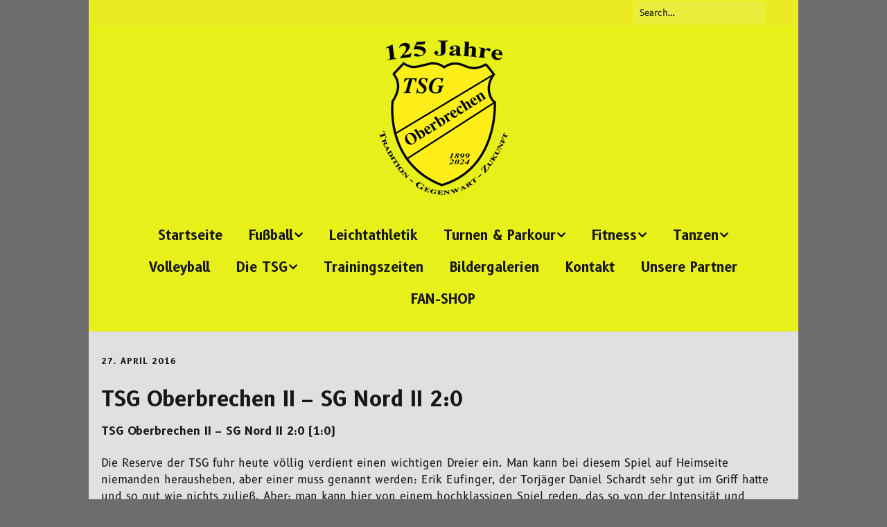

--- FILE ---
content_type: text/css
request_url: https://web.tsgoberbrechen.de/wp-content/uploads/fonts/691d5cdf7b9fe608163cb0843c848ec2/font.css?v=1673194004
body_size: 353
content:
/*
 * Font file created by Local Google Fonts 0.20.0
 * Created: Sun, 08 Jan 2023 16:06:44 +0000
 * Handle: make-google-font
 * Original URL: //fonts.googleapis.com/css?family=B612%3Aregular%2Citalic%2C700
*/

/* latin */
@font-face {
  font-family: 'B612';
  font-style: italic;
  font-weight: 400;
  src: url(https://web.tsgoberbrechen.de/wp-content/uploads/fonts/691d5cdf7b9fe608163cb0843c848ec2/b612-latin-v12-italic-400.woff2?c=1673194004) format('woff2');
  unicode-range: U+0000-00FF, U+0131, U+0152-0153, U+02BB-02BC, U+02C6, U+02DA, U+02DC, U+2000-206F, U+2074, U+20AC, U+2122, U+2191, U+2193, U+2212, U+2215, U+FEFF, U+FFFD;
}
/* latin */
@font-face {
  font-family: 'B612';
  font-style: normal;
  font-weight: 400;
  src: url(https://web.tsgoberbrechen.de/wp-content/uploads/fonts/691d5cdf7b9fe608163cb0843c848ec2/b612-latin-v12-normal-400.woff2?c=1673194004) format('woff2');
  unicode-range: U+0000-00FF, U+0131, U+0152-0153, U+02BB-02BC, U+02C6, U+02DA, U+02DC, U+2000-206F, U+2074, U+20AC, U+2122, U+2191, U+2193, U+2212, U+2215, U+FEFF, U+FFFD;
}
/* latin */
@font-face {
  font-family: 'B612';
  font-style: normal;
  font-weight: 700;
  src: url(https://web.tsgoberbrechen.de/wp-content/uploads/fonts/691d5cdf7b9fe608163cb0843c848ec2/b612-latin-v12-normal-700.woff2?c=1673194004) format('woff2');
  unicode-range: U+0000-00FF, U+0131, U+0152-0153, U+02BB-02BC, U+02C6, U+02DA, U+02DC, U+2000-206F, U+2074, U+20AC, U+2122, U+2191, U+2193, U+2212, U+2215, U+FEFF, U+FFFD;
}
